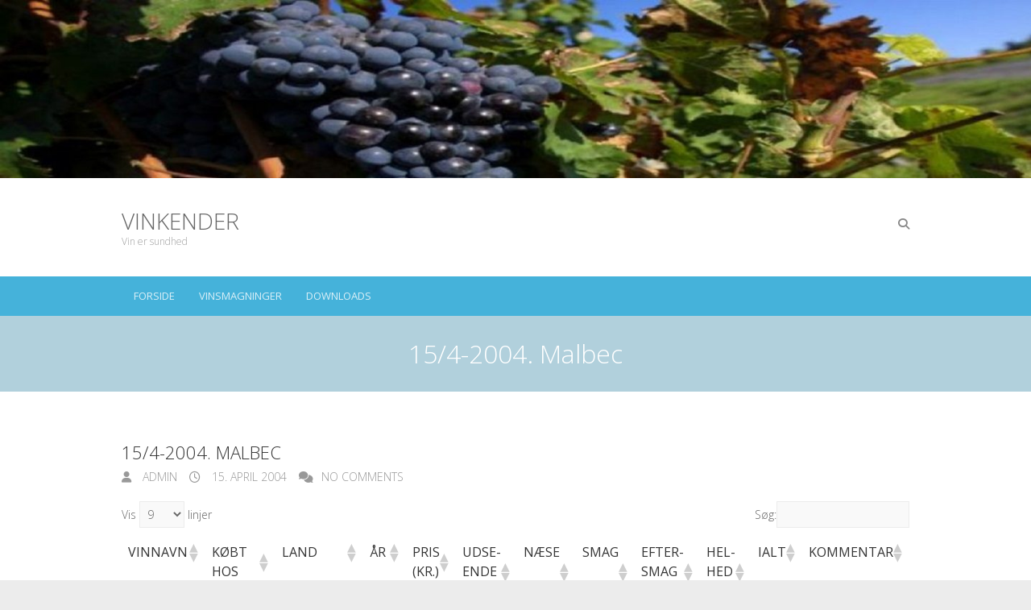

--- FILE ---
content_type: text/html; charset=UTF-8
request_url: https://www.vinkender.dk/?p=87
body_size: 10923
content:
<!DOCTYPE html>
<!--[if IE 7]>
<html class="ie ie7" lang="da-DK">
<![endif]-->
<!--[if IE 8]>
<html class="ie ie8" lang="da-DK">
<![endif]-->
<!--[if !(IE 7) | !(IE 8) ]><!-->
<html lang="da-DK">
<!--<![endif]-->
<head>
	<meta charset="UTF-8" />
				<meta name="viewport" content="width=1078" />
			<link rel="profile" href="https://gmpg.org/xfn/11" />
	<link rel="pingback" href="https://www.vinkender.dk/xmlrpc.php" />
	<title>15/4-2004. Malbec &#8211; Vinkender</title>
<meta name='robots' content='max-image-preview:large' />
<link rel='dns-prefetch' href='//widgetlogic.org' />
<link rel='dns-prefetch' href='//fonts.googleapis.com' />
<link rel='dns-prefetch' href='//secure.rating-widget.com' />
<link rel="alternate" type="application/rss+xml" title="Vinkender &raquo; Feed" href="https://www.vinkender.dk/?feed=rss2" />
<link rel="alternate" type="application/rss+xml" title="Vinkender &raquo;-kommentar-feed" href="https://www.vinkender.dk/?feed=comments-rss2" />
<link rel="alternate" type="application/rss+xml" title="Vinkender &raquo; 15/4-2004. Malbec-kommentar-feed" href="https://www.vinkender.dk/?feed=rss2&#038;p=87" />
<link rel="alternate" title="oEmbed (JSON)" type="application/json+oembed" href="https://www.vinkender.dk/index.php?rest_route=%2Foembed%2F1.0%2Fembed&#038;url=https%3A%2F%2Fwww.vinkender.dk%2F%3Fp%3D87" />
<link rel="alternate" title="oEmbed (XML)" type="text/xml+oembed" href="https://www.vinkender.dk/index.php?rest_route=%2Foembed%2F1.0%2Fembed&#038;url=https%3A%2F%2Fwww.vinkender.dk%2F%3Fp%3D87&#038;format=xml" />
<style id='wp-img-auto-sizes-contain-inline-css' type='text/css'>
img:is([sizes=auto i],[sizes^="auto," i]){contain-intrinsic-size:3000px 1500px}
/*# sourceURL=wp-img-auto-sizes-contain-inline-css */
</style>
<style id='wp-emoji-styles-inline-css' type='text/css'>

	img.wp-smiley, img.emoji {
		display: inline !important;
		border: none !important;
		box-shadow: none !important;
		height: 1em !important;
		width: 1em !important;
		margin: 0 0.07em !important;
		vertical-align: -0.1em !important;
		background: none !important;
		padding: 0 !important;
	}
/*# sourceURL=wp-emoji-styles-inline-css */
</style>
<style id='wp-block-library-inline-css' type='text/css'>
:root{--wp-block-synced-color:#7a00df;--wp-block-synced-color--rgb:122,0,223;--wp-bound-block-color:var(--wp-block-synced-color);--wp-editor-canvas-background:#ddd;--wp-admin-theme-color:#007cba;--wp-admin-theme-color--rgb:0,124,186;--wp-admin-theme-color-darker-10:#006ba1;--wp-admin-theme-color-darker-10--rgb:0,107,160.5;--wp-admin-theme-color-darker-20:#005a87;--wp-admin-theme-color-darker-20--rgb:0,90,135;--wp-admin-border-width-focus:2px}@media (min-resolution:192dpi){:root{--wp-admin-border-width-focus:1.5px}}.wp-element-button{cursor:pointer}:root .has-very-light-gray-background-color{background-color:#eee}:root .has-very-dark-gray-background-color{background-color:#313131}:root .has-very-light-gray-color{color:#eee}:root .has-very-dark-gray-color{color:#313131}:root .has-vivid-green-cyan-to-vivid-cyan-blue-gradient-background{background:linear-gradient(135deg,#00d084,#0693e3)}:root .has-purple-crush-gradient-background{background:linear-gradient(135deg,#34e2e4,#4721fb 50%,#ab1dfe)}:root .has-hazy-dawn-gradient-background{background:linear-gradient(135deg,#faaca8,#dad0ec)}:root .has-subdued-olive-gradient-background{background:linear-gradient(135deg,#fafae1,#67a671)}:root .has-atomic-cream-gradient-background{background:linear-gradient(135deg,#fdd79a,#004a59)}:root .has-nightshade-gradient-background{background:linear-gradient(135deg,#330968,#31cdcf)}:root .has-midnight-gradient-background{background:linear-gradient(135deg,#020381,#2874fc)}:root{--wp--preset--font-size--normal:16px;--wp--preset--font-size--huge:42px}.has-regular-font-size{font-size:1em}.has-larger-font-size{font-size:2.625em}.has-normal-font-size{font-size:var(--wp--preset--font-size--normal)}.has-huge-font-size{font-size:var(--wp--preset--font-size--huge)}.has-text-align-center{text-align:center}.has-text-align-left{text-align:left}.has-text-align-right{text-align:right}.has-fit-text{white-space:nowrap!important}#end-resizable-editor-section{display:none}.aligncenter{clear:both}.items-justified-left{justify-content:flex-start}.items-justified-center{justify-content:center}.items-justified-right{justify-content:flex-end}.items-justified-space-between{justify-content:space-between}.screen-reader-text{border:0;clip-path:inset(50%);height:1px;margin:-1px;overflow:hidden;padding:0;position:absolute;width:1px;word-wrap:normal!important}.screen-reader-text:focus{background-color:#ddd;clip-path:none;color:#444;display:block;font-size:1em;height:auto;left:5px;line-height:normal;padding:15px 23px 14px;text-decoration:none;top:5px;width:auto;z-index:100000}html :where(.has-border-color){border-style:solid}html :where([style*=border-top-color]){border-top-style:solid}html :where([style*=border-right-color]){border-right-style:solid}html :where([style*=border-bottom-color]){border-bottom-style:solid}html :where([style*=border-left-color]){border-left-style:solid}html :where([style*=border-width]){border-style:solid}html :where([style*=border-top-width]){border-top-style:solid}html :where([style*=border-right-width]){border-right-style:solid}html :where([style*=border-bottom-width]){border-bottom-style:solid}html :where([style*=border-left-width]){border-left-style:solid}html :where(img[class*=wp-image-]){height:auto;max-width:100%}:where(figure){margin:0 0 1em}html :where(.is-position-sticky){--wp-admin--admin-bar--position-offset:var(--wp-admin--admin-bar--height,0px)}@media screen and (max-width:600px){html :where(.is-position-sticky){--wp-admin--admin-bar--position-offset:0px}}

/*# sourceURL=wp-block-library-inline-css */
</style><style id='global-styles-inline-css' type='text/css'>
:root{--wp--preset--aspect-ratio--square: 1;--wp--preset--aspect-ratio--4-3: 4/3;--wp--preset--aspect-ratio--3-4: 3/4;--wp--preset--aspect-ratio--3-2: 3/2;--wp--preset--aspect-ratio--2-3: 2/3;--wp--preset--aspect-ratio--16-9: 16/9;--wp--preset--aspect-ratio--9-16: 9/16;--wp--preset--color--black: #000000;--wp--preset--color--cyan-bluish-gray: #abb8c3;--wp--preset--color--white: #ffffff;--wp--preset--color--pale-pink: #f78da7;--wp--preset--color--vivid-red: #cf2e2e;--wp--preset--color--luminous-vivid-orange: #ff6900;--wp--preset--color--luminous-vivid-amber: #fcb900;--wp--preset--color--light-green-cyan: #7bdcb5;--wp--preset--color--vivid-green-cyan: #00d084;--wp--preset--color--pale-cyan-blue: #8ed1fc;--wp--preset--color--vivid-cyan-blue: #0693e3;--wp--preset--color--vivid-purple: #9b51e0;--wp--preset--gradient--vivid-cyan-blue-to-vivid-purple: linear-gradient(135deg,rgb(6,147,227) 0%,rgb(155,81,224) 100%);--wp--preset--gradient--light-green-cyan-to-vivid-green-cyan: linear-gradient(135deg,rgb(122,220,180) 0%,rgb(0,208,130) 100%);--wp--preset--gradient--luminous-vivid-amber-to-luminous-vivid-orange: linear-gradient(135deg,rgb(252,185,0) 0%,rgb(255,105,0) 100%);--wp--preset--gradient--luminous-vivid-orange-to-vivid-red: linear-gradient(135deg,rgb(255,105,0) 0%,rgb(207,46,46) 100%);--wp--preset--gradient--very-light-gray-to-cyan-bluish-gray: linear-gradient(135deg,rgb(238,238,238) 0%,rgb(169,184,195) 100%);--wp--preset--gradient--cool-to-warm-spectrum: linear-gradient(135deg,rgb(74,234,220) 0%,rgb(151,120,209) 20%,rgb(207,42,186) 40%,rgb(238,44,130) 60%,rgb(251,105,98) 80%,rgb(254,248,76) 100%);--wp--preset--gradient--blush-light-purple: linear-gradient(135deg,rgb(255,206,236) 0%,rgb(152,150,240) 100%);--wp--preset--gradient--blush-bordeaux: linear-gradient(135deg,rgb(254,205,165) 0%,rgb(254,45,45) 50%,rgb(107,0,62) 100%);--wp--preset--gradient--luminous-dusk: linear-gradient(135deg,rgb(255,203,112) 0%,rgb(199,81,192) 50%,rgb(65,88,208) 100%);--wp--preset--gradient--pale-ocean: linear-gradient(135deg,rgb(255,245,203) 0%,rgb(182,227,212) 50%,rgb(51,167,181) 100%);--wp--preset--gradient--electric-grass: linear-gradient(135deg,rgb(202,248,128) 0%,rgb(113,206,126) 100%);--wp--preset--gradient--midnight: linear-gradient(135deg,rgb(2,3,129) 0%,rgb(40,116,252) 100%);--wp--preset--font-size--small: 13px;--wp--preset--font-size--medium: 20px;--wp--preset--font-size--large: 36px;--wp--preset--font-size--x-large: 42px;--wp--preset--spacing--20: 0.44rem;--wp--preset--spacing--30: 0.67rem;--wp--preset--spacing--40: 1rem;--wp--preset--spacing--50: 1.5rem;--wp--preset--spacing--60: 2.25rem;--wp--preset--spacing--70: 3.38rem;--wp--preset--spacing--80: 5.06rem;--wp--preset--shadow--natural: 6px 6px 9px rgba(0, 0, 0, 0.2);--wp--preset--shadow--deep: 12px 12px 50px rgba(0, 0, 0, 0.4);--wp--preset--shadow--sharp: 6px 6px 0px rgba(0, 0, 0, 0.2);--wp--preset--shadow--outlined: 6px 6px 0px -3px rgb(255, 255, 255), 6px 6px rgb(0, 0, 0);--wp--preset--shadow--crisp: 6px 6px 0px rgb(0, 0, 0);}:where(.is-layout-flex){gap: 0.5em;}:where(.is-layout-grid){gap: 0.5em;}body .is-layout-flex{display: flex;}.is-layout-flex{flex-wrap: wrap;align-items: center;}.is-layout-flex > :is(*, div){margin: 0;}body .is-layout-grid{display: grid;}.is-layout-grid > :is(*, div){margin: 0;}:where(.wp-block-columns.is-layout-flex){gap: 2em;}:where(.wp-block-columns.is-layout-grid){gap: 2em;}:where(.wp-block-post-template.is-layout-flex){gap: 1.25em;}:where(.wp-block-post-template.is-layout-grid){gap: 1.25em;}.has-black-color{color: var(--wp--preset--color--black) !important;}.has-cyan-bluish-gray-color{color: var(--wp--preset--color--cyan-bluish-gray) !important;}.has-white-color{color: var(--wp--preset--color--white) !important;}.has-pale-pink-color{color: var(--wp--preset--color--pale-pink) !important;}.has-vivid-red-color{color: var(--wp--preset--color--vivid-red) !important;}.has-luminous-vivid-orange-color{color: var(--wp--preset--color--luminous-vivid-orange) !important;}.has-luminous-vivid-amber-color{color: var(--wp--preset--color--luminous-vivid-amber) !important;}.has-light-green-cyan-color{color: var(--wp--preset--color--light-green-cyan) !important;}.has-vivid-green-cyan-color{color: var(--wp--preset--color--vivid-green-cyan) !important;}.has-pale-cyan-blue-color{color: var(--wp--preset--color--pale-cyan-blue) !important;}.has-vivid-cyan-blue-color{color: var(--wp--preset--color--vivid-cyan-blue) !important;}.has-vivid-purple-color{color: var(--wp--preset--color--vivid-purple) !important;}.has-black-background-color{background-color: var(--wp--preset--color--black) !important;}.has-cyan-bluish-gray-background-color{background-color: var(--wp--preset--color--cyan-bluish-gray) !important;}.has-white-background-color{background-color: var(--wp--preset--color--white) !important;}.has-pale-pink-background-color{background-color: var(--wp--preset--color--pale-pink) !important;}.has-vivid-red-background-color{background-color: var(--wp--preset--color--vivid-red) !important;}.has-luminous-vivid-orange-background-color{background-color: var(--wp--preset--color--luminous-vivid-orange) !important;}.has-luminous-vivid-amber-background-color{background-color: var(--wp--preset--color--luminous-vivid-amber) !important;}.has-light-green-cyan-background-color{background-color: var(--wp--preset--color--light-green-cyan) !important;}.has-vivid-green-cyan-background-color{background-color: var(--wp--preset--color--vivid-green-cyan) !important;}.has-pale-cyan-blue-background-color{background-color: var(--wp--preset--color--pale-cyan-blue) !important;}.has-vivid-cyan-blue-background-color{background-color: var(--wp--preset--color--vivid-cyan-blue) !important;}.has-vivid-purple-background-color{background-color: var(--wp--preset--color--vivid-purple) !important;}.has-black-border-color{border-color: var(--wp--preset--color--black) !important;}.has-cyan-bluish-gray-border-color{border-color: var(--wp--preset--color--cyan-bluish-gray) !important;}.has-white-border-color{border-color: var(--wp--preset--color--white) !important;}.has-pale-pink-border-color{border-color: var(--wp--preset--color--pale-pink) !important;}.has-vivid-red-border-color{border-color: var(--wp--preset--color--vivid-red) !important;}.has-luminous-vivid-orange-border-color{border-color: var(--wp--preset--color--luminous-vivid-orange) !important;}.has-luminous-vivid-amber-border-color{border-color: var(--wp--preset--color--luminous-vivid-amber) !important;}.has-light-green-cyan-border-color{border-color: var(--wp--preset--color--light-green-cyan) !important;}.has-vivid-green-cyan-border-color{border-color: var(--wp--preset--color--vivid-green-cyan) !important;}.has-pale-cyan-blue-border-color{border-color: var(--wp--preset--color--pale-cyan-blue) !important;}.has-vivid-cyan-blue-border-color{border-color: var(--wp--preset--color--vivid-cyan-blue) !important;}.has-vivid-purple-border-color{border-color: var(--wp--preset--color--vivid-purple) !important;}.has-vivid-cyan-blue-to-vivid-purple-gradient-background{background: var(--wp--preset--gradient--vivid-cyan-blue-to-vivid-purple) !important;}.has-light-green-cyan-to-vivid-green-cyan-gradient-background{background: var(--wp--preset--gradient--light-green-cyan-to-vivid-green-cyan) !important;}.has-luminous-vivid-amber-to-luminous-vivid-orange-gradient-background{background: var(--wp--preset--gradient--luminous-vivid-amber-to-luminous-vivid-orange) !important;}.has-luminous-vivid-orange-to-vivid-red-gradient-background{background: var(--wp--preset--gradient--luminous-vivid-orange-to-vivid-red) !important;}.has-very-light-gray-to-cyan-bluish-gray-gradient-background{background: var(--wp--preset--gradient--very-light-gray-to-cyan-bluish-gray) !important;}.has-cool-to-warm-spectrum-gradient-background{background: var(--wp--preset--gradient--cool-to-warm-spectrum) !important;}.has-blush-light-purple-gradient-background{background: var(--wp--preset--gradient--blush-light-purple) !important;}.has-blush-bordeaux-gradient-background{background: var(--wp--preset--gradient--blush-bordeaux) !important;}.has-luminous-dusk-gradient-background{background: var(--wp--preset--gradient--luminous-dusk) !important;}.has-pale-ocean-gradient-background{background: var(--wp--preset--gradient--pale-ocean) !important;}.has-electric-grass-gradient-background{background: var(--wp--preset--gradient--electric-grass) !important;}.has-midnight-gradient-background{background: var(--wp--preset--gradient--midnight) !important;}.has-small-font-size{font-size: var(--wp--preset--font-size--small) !important;}.has-medium-font-size{font-size: var(--wp--preset--font-size--medium) !important;}.has-large-font-size{font-size: var(--wp--preset--font-size--large) !important;}.has-x-large-font-size{font-size: var(--wp--preset--font-size--x-large) !important;}
/*# sourceURL=global-styles-inline-css */
</style>

<style id='classic-theme-styles-inline-css' type='text/css'>
/*! This file is auto-generated */
.wp-block-button__link{color:#fff;background-color:#32373c;border-radius:9999px;box-shadow:none;text-decoration:none;padding:calc(.667em + 2px) calc(1.333em + 2px);font-size:1.125em}.wp-block-file__button{background:#32373c;color:#fff;text-decoration:none}
/*# sourceURL=/wp-includes/css/classic-themes.min.css */
</style>
<link rel='stylesheet' id='block-widget-css' href='https://usercontent.one/wp/www.vinkender.dk/wp-content/plugins/widget-logic/block_widget/css/widget.css?ver=1725266222' type='text/css' media='all' />
<link rel='stylesheet' id='rw-site-rating-css' href='https://usercontent.one/wp/www.vinkender.dk/wp-content/plugins/rating-widget/resources/css/site-rating.css?ver=3.2.4' type='text/css' media='all' />
<link rel='stylesheet' id='thickbox.css-css' href='https://www.vinkender.dk/wp-includes/js/thickbox/thickbox.css?ver=1.0' type='text/css' media='all' />
<link rel='stylesheet' id='dashicons-css' href='https://www.vinkender.dk/wp-includes/css/dashicons.min.css?ver=d785c3ada37fd1094559112ff337549b' type='text/css' media='all' />
<link rel='stylesheet' id='thickbox-css' href='https://www.vinkender.dk/wp-includes/js/thickbox/thickbox.css?ver=d785c3ada37fd1094559112ff337549b' type='text/css' media='all' />
<link rel='stylesheet' id='ultimate_style-css' href='https://usercontent.one/wp/www.vinkender.dk/wp-content/themes/ultimate/style.css?ver=d785c3ada37fd1094559112ff337549b' type='text/css' media='all' />
<link rel='stylesheet' id='ultimate-font-awesome-css' href='https://usercontent.one/wp/www.vinkender.dk/wp-content/themes/ultimate/font-awesome/css/all.min.css?ver=d785c3ada37fd1094559112ff337549b' type='text/css' media='all' />
<link rel='stylesheet' id='google_fonts-css' href='//fonts.googleapis.com/css?family=Open+Sans%3A400%2C300%2C300italic%2C400italic%2C600%2C600italic&#038;ver=d785c3ada37fd1094559112ff337549b' type='text/css' media='all' />
<link rel='stylesheet' id='rw_toprated-css' href='https://secure.rating-widget.com/css/wordpress/toprated.css?ck=Y2026M01D22&#038;ver=3.2.4' type='text/css' media='all' />
<link rel='stylesheet' id='rw_recommendations-css' href='https://secure.rating-widget.com/css/widget/recommendations.css?ck=Y2026M01D22&#038;ver=3.2.4' type='text/css' media='all' />
<link rel='stylesheet' id='tablepress-default-css' href='https://usercontent.one/wp/www.vinkender.dk/wp-content/plugins/tablepress/css/build/default.css?ver=3.2.6' type='text/css' media='all' />
<script type="text/javascript" src="https://www.vinkender.dk/wp-includes/js/jquery/jquery.min.js?ver=3.7.1" id="jquery-core-js"></script>
<script type="text/javascript" src="https://www.vinkender.dk/wp-includes/js/jquery/jquery-migrate.min.js?ver=3.4.1" id="jquery-migrate-js"></script>
<script type="text/javascript" src="https://usercontent.one/wp/www.vinkender.dk/wp-content/themes/ultimate/js/backtotop.js?ver=d785c3ada37fd1094559112ff337549b" id="backtotop-js"></script>
<script type="text/javascript" src="https://usercontent.one/wp/www.vinkender.dk/wp-content/themes/ultimate/js/scripts.js?ver=d785c3ada37fd1094559112ff337549b" id="scripts-js"></script>
<script type="text/javascript" src="https://usercontent.one/wp/www.vinkender.dk/wp-content/plugins/spider-event-calendar/elements/calendar.js?ver=1.5.65" id="Calendar-js"></script>
<script type="text/javascript" src="https://usercontent.one/wp/www.vinkender.dk/wp-content/plugins/spider-event-calendar/elements/calendar-setup.js?ver=1.5.65" id="calendar-setup-js"></script>
<script type="text/javascript" src="https://usercontent.one/wp/www.vinkender.dk/wp-content/plugins/spider-event-calendar/elements/calendar_function.js?ver=1.5.65" id="calendar_function-js"></script>
<link rel="https://api.w.org/" href="https://www.vinkender.dk/index.php?rest_route=/" /><link rel="alternate" title="JSON" type="application/json" href="https://www.vinkender.dk/index.php?rest_route=/wp/v2/posts/87" /><link rel="EditURI" type="application/rsd+xml" title="RSD" href="https://www.vinkender.dk/xmlrpc.php?rsd" />

<link rel="canonical" href="https://www.vinkender.dk/?p=87" />
<link rel='shortlink' href='https://www.vinkender.dk/?p=87' />
  <script>
    var xx_cal_xx = '&';
  </script>
  <!-- Analytics by WP Statistics - https://wp-statistics.com -->
<!-- Vinkender Custom CSS Styles -->
<style type="text/css" media="screen">
.home #content .entry-title {
  display: none;
}
a.readmore {
  display: none;
}
.entry-meta .cat-links, .entry-meta .cat-links a, .tag-links, .tag-links a {
  display: none;
}
</style>
<link rel='stylesheet' id='spcalendar-jos-css' href='https://usercontent.one/wp/www.vinkender.dk/wp-content/plugins/spider-event-calendar/elements/calendar-jos.css?ver=1.5.65' type='text/css' media='' />
<link rel='stylesheet' id='wp-color-picker-css' href='https://www.vinkender.dk/wp-admin/css/color-picker.min.css?ver=d785c3ada37fd1094559112ff337549b' type='text/css' media='all' />
</head>
<body data-rsssl=1 class="wp-singular post-template-default single single-post postid-87 single-format-standard wp-theme-ultimate full-width-template">
<div class="wrapper">
<header id="branding" >
						<a href="https://www.vinkender.dk/"><img src="https://usercontent.one/wp/www.vinkender.dk/wp-content/uploads/2018/12/cropped-vindruer_Ny_1440-x-300-1.jpg" class="header-image" width="1435" height="248" alt="Vinkender"> 
			</a>
		<div class="hgroup-wrap">
		<div class="container clearfix">
			<section class="hgroup-right">
			<div class="search-toggle"></div><!-- .search-toggle -->
		<div id="search-box" class="hide">
				<form action="https://www.vinkender.dk/" method="get" class="search-form clearfix">
		<label class="assistive-text">
			Search		</label>
		<input type="search" placeholder="Search" class="s field" name="s">
		<input type="submit" value="Search" class="search-submit">
	</form><!-- .search-form -->
				<span class="arrow"></span>
		</div><!-- #search-box -->
			<button class="menu-toggle">Responsive Menu</button>
			</section><!-- .hgroup-right -->
				<section id="site-logo" class="clearfix">
							<h2 id="site-title"> 
					<a href="https://www.vinkender.dk/" title="Vinkender" rel="home">
					Vinkender					</a> 
				</h2><!-- #site-title -->
								<h2 id="site-description">
					Vin er sundhed				</h2>
						</section> <!-- #site-logo -->
					</div><!-- .container -->
	</div><!-- .hgroup-wrap -->
			<div class="header-main"
		 >
		<nav id="access" class="clearfix">
				<div class="container clearfix"><ul class="nav-menu"><li id="menu-item-42" class="menu-item menu-item-type-post_type menu-item-object-page menu-item-home menu-item-42"><a href="https://www.vinkender.dk/">Forside</a></li>
<li id="menu-item-40" class="menu-item menu-item-type-post_type menu-item-object-page current_page_parent menu-item-40"><a href="https://www.vinkender.dk/?page_id=17">Vinsmagninger</a></li>
<li id="menu-item-39" class="menu-item menu-item-type-post_type menu-item-object-page menu-item-39"><a href="https://www.vinkender.dk/?page_id=30">Downloads</a></li>
</ul></div> </nav><!-- #access -->							<div class="page-title-wrap">
						<div class="container clearfix">
													<h1 class="page-title">15/4-2004. Malbec</h1><!-- .page-title -->
												</div>
					</div>
			</div><!-- .header-main -->
</header>
<div id="main">
<div class="container clearfix"><div id="content"><section id="post-87 clearfix" class="post-87 post type-post status-publish format-standard hentry category-vinsmagning">
  <article>
    <header class="entry-header">
            <div class="entry-meta">
        <span class="cat-links">
          <a href="https://www.vinkender.dk/?cat=2" rel="category">Vinsmagning</a>        </span><!-- .cat-links --> 
      </div><!-- .entry-meta -->
      <h2 class="entry-title">
        15/4-2004. Malbec      </h2> <!-- .entry-title -->
      <div class="entry-meta clearfix">
        <div class="by-author vcard author"><span class="fn">
          <a href="https://www.vinkender.dk/?author=1">
          admin          </a></span>
        </div>
        <div class="date updated"><a href="https://www.vinkender.dk/?p=87" title="21:30">
          15. april 2004 </a>
        </div>
                <div class="comments">
          <a href="https://www.vinkender.dk/?p=87#respond">No Comments</a>        </div>
              </div><!-- .entry-meta --> 
    </header><!-- .entry-header -->
                  <div class="entry-content clearfix">
        
<table id="tablepress-6" class="tablepress tablepress-id-6">
<thead>
<tr class="row-1">
	<th class="column-1">Vinnavn</th><th class="column-2">Købt<br />
hos</th><th class="column-3">Land</th><th class="column-4">År</th><th class="column-5">Pris<br />
(kr.)</th><th class="column-6">Udse-<br />
ende<br />
0-5</th><th class="column-7">Næse<br />
<br />
0-10</th><th class="column-8">Smag<br />
<br />
0-20</th><th class="column-9">Efter-<br />
smag<br />
0-10<br />
</th><th class="column-10">Hel-<br />
hed<br />
0-10</th><th class="column-11">Ialt</th><th class="column-12">Kommentar</th>
</tr>
</thead>
<tbody class="row-striping row-hover">
<tr class="row-2">
	<td class="column-1">Alta Vista Reserva</td><td class="column-2">Sigurd Müller</td><td class="column-3">Argentina</td><td class="column-4">1999</td><td class="column-5">120</td><td class="column-6">3</td><td class="column-7">6</td><td class="column-8">13</td><td class="column-9">6</td><td class="column-10">7</td><td class="column-11">35</td><td class="column-12">Brunlig farve. Lidt tynd duft.</td>
</tr>
<tr class="row-3">
	<td class="column-1">Canale Black River</td><td class="column-2">New World Vinimport</td><td class="column-3">Argentina</td><td class="column-4">2001</td><td class="column-5">147</td><td class="column-6">4</td><td class="column-7">8</td><td class="column-8">15</td><td class="column-9">8</td><td class="column-10">8</td><td class="column-11">43</td><td class="column-12">Super duft. Dejlig kraftig vin.</td>
</tr>
<tr class="row-4">
	<td class="column-1">Norton Reserva</td><td class="column-2">Nayberg Vinhandel</td><td class="column-3">Argentina</td><td class="column-4">2000</td><td class="column-5">85</td><td class="column-6">4</td><td class="column-7">8</td><td class="column-8">15</td><td class="column-9">7</td><td class="column-10">7</td><td class="column-11">41</td><td class="column-12">Flot farve og dejlig duft. Meget koncentreret vin</td>
</tr>
<tr class="row-5">
	<td class="column-1">Cavas De Weinert</td><td class="column-2">HJ. Hansen</td><td class="column-3">Argentina</td><td class="column-4">1997</td><td class="column-5">130</td><td class="column-6">3</td><td class="column-7">7</td><td class="column-8">15</td><td class="column-9">7</td><td class="column-10">7</td><td class="column-11">39</td><td class="column-12">Meget brunlig. Dejlig duft af stald. Potentiale til mere.</td>
</tr>
<tr class="row-6">
	<td class="column-1">La Strada Fromm Winery</td><td class="column-2">Vinslottet</td><td class="column-3">New Zealand/<br />
Marlborough</td><td class="column-4">2001</td><td class="column-5">269</td><td class="column-6">4</td><td class="column-7">7</td><td class="column-8">14</td><td class="column-9">7</td><td class="column-10">7</td><td class="column-11">39</td><td class="column-12">Flot farve. Lidt syrlig men dejlig eftersmag.</td>
</tr>
<tr class="row-7">
	<td class="column-1">Canale Black River</td><td class="column-2">New World Vinimport</td><td class="column-3">Argentina</td><td class="column-4">2001</td><td class="column-5">147</td><td class="column-6">4</td><td class="column-7">8</td><td class="column-8">15</td><td class="column-9">8</td><td class="column-10">8</td><td class="column-11">43</td><td class="column-12">Flot farve. Kanon duft. Lidt sødlig i smagen.</td>
</tr>
<tr class="row-8">
	<td class="column-1">Seresin</td><td class="column-2">HJ. Hansen</td><td class="column-3">New Zealand/<br />
Marlborough</td><td class="column-4">1999</td><td class="column-5">200</td><td class="column-6">4</td><td class="column-7">6</td><td class="column-8">13</td><td class="column-9">6</td><td class="column-10">6</td><td class="column-11">35</td><td class="column-12">Flot farve. Lidt stram/syrlig smag.</td>
</tr>
<tr class="row-9">
	<td class="column-1">Catena Alta</td><td class="column-2">Philipson Wine</td><td class="column-3">Argentina</td><td class="column-4">1997</td><td class="column-5">300</td><td class="column-6">4</td><td class="column-7">8</td><td class="column-8">16</td><td class="column-9">8</td><td class="column-10">8</td><td class="column-11">44</td><td class="column-12">Kanon flot mørk farve. Dejlig duft, og lang eftersmag.</td>
</tr>
</tbody>
</table>
<!-- #tablepress-6 from cache -->
<table class="rw-rating-table rw-ltr rw-center rw-no-labels"><tr><td><nobr>&nbsp;</nobr></td><td><div class="rw-center"><div class="rw-ui-container rw-class-blog-post rw-urid-880"></div></div></td></tr></table>      </div><!-- entry content clearfix -->
        </header>
     
        <footer class="entry-meta clearfix">
              </footer><!-- .entry-meta -->
      <ul class="default-wp-page clearfix">
  <li class="previous">
    <a href="https://www.vinkender.dk/?p=79" rel="prev"><span class="meta-nav">&larr;</span> 4/3-2004. Bourgogne &#038; andre</a>  </li>
  <li class="next">
    <a href="https://www.vinkender.dk/?p=92" rel="next">16/9-2004. Rhône <span class="meta-nav">&rarr;</span></a>  </li>
</ul>
<div id="comments" class="comments-area">
      	<div id="respond" class="comment-respond">
		<h3 id="reply-title" class="comment-reply-title">Skriv et svar <small><a rel="nofollow" id="cancel-comment-reply-link" href="/?p=87#respond" style="display:none;">Annuller svar</a></small></h3><form action="https://www.vinkender.dk/wp-comments-post.php" method="post" id="commentform" class="comment-form"><p class="comment-notes"><span id="email-notes">Din e-mailadresse vil ikke blive publiceret.</span> <span class="required-field-message">Krævede felter er markeret med <span class="required">*</span></span></p><p class="comment-form-comment"><label for="comment">Kommentar <span class="required">*</span></label> <textarea id="comment" name="comment" cols="45" rows="8" maxlength="65525" required="required"></textarea></p><p class="comment-form-author"><label for="author">Navn <span class="required">*</span></label> <input id="author" name="author" type="text" value="" size="30" maxlength="245" autocomplete="name" required="required" /></p>
<p class="comment-form-email"><label for="email">E-mail <span class="required">*</span></label> <input id="email" name="email" type="text" value="" size="30" maxlength="100" aria-describedby="email-notes" autocomplete="email" required="required" /></p>
<p class="comment-form-url"><label for="url">Websted</label> <input id="url" name="url" type="text" value="" size="30" maxlength="200" autocomplete="url" /></p>
<p class="form-submit"><input name="submit" type="submit" id="submit" class="submit" value="Send kommentar" /> <input type='hidden' name='comment_post_ID' value='87' id='comment_post_ID' />
<input type='hidden' name='comment_parent' id='comment_parent' value='0' />
</p><p style="display: none;"><input type="hidden" id="akismet_comment_nonce" name="akismet_comment_nonce" value="b834eec75a" /></p><p style="display: none !important;" class="akismet-fields-container" data-prefix="ak_"><label>&#916;<textarea name="ak_hp_textarea" cols="45" rows="8" maxlength="100"></textarea></label><input type="hidden" id="ak_js_1" name="ak_js" value="119"/><script>document.getElementById( "ak_js_1" ).setAttribute( "value", ( new Date() ).getTime() );</script></p></form>	</div><!-- #respond -->
	</div><!-- #comments .comments-area -->
  </article>
</section><!-- .post -->
</div><!-- #content --></div><!-- .container --></div><!-- #main -->
<footer id="colophon" class="clearfix">
  
	<div id="site-generator">
				<div class="container clearfix"><div class="copyright">Copyright &copy; 2026 <a href="https://www.vinkender.dk/" title="Vinkender" ><span>Vinkender</span></a> | Theme by: <a href="http://themehorse.com" target="_blank" rel="noopener noreferrer" title="Theme Horse" ><span>Theme Horse</span></a> | Powered by: <a href="http://wordpress.org" target="_blank" rel="noopener noreferrer" title="WordPress"><span>WordPress</span></a></div><!-- .copyright --></div><!-- .container -->	
			</div><!-- #site-generator --><div class="back-to-top"><a href="#branding"> </a></div></footer>
</div><!-- .wrapper -->
					<!-- This site's ratings are powered by RatingWidget plugin v3.2.4 (Free version) - https://rating-widget.com/wordpress-plugin/ -->
					<div class="rw-js-container">
												<script type="text/javascript">
							var defaultRateCallbacks = {};

							// Initialize ratings.
							function RW_Async_Init() {
								RW.init({uid: "116e6b6611158ef7f77951b8b4f81c85", huid: "224607",
									source: "wordpress",
									options: {
																	},
								identifyBy: "laccount"							});
														var options = {"urid":"3","advanced":{"text":{"vote":"Stemme","rateAwful":"Forf\u00e6rdeligt","ratePoor":"D\u00e5rlig","rateAverage":"Middel","rateGood":"God","rateExcellent":"Fantastisk","rateThis":"Rating","like":"Jeg kan lide det","dislike":"Jeg kan ikke lide det","votes":"Stemmer","thanks":"Tak","outOf":"ud af","weRecommend":"Vi anbefaler"},"star":{"stars":5},"nero":{"text":{"like":{"empty":"{{rating.likes}}","rated":"{{rating.likes}}"},"dislike":{"empty":"{{rating.dislikes}}","rated":"{{rating.dislikes}}"}},"showDislike":true,"showLike":true},"font":{"hover":{"color":"#000000"},"bold":false,"italic":false,"color":"#000000","size":"12px","type":"inherit"},"layout":{"align":{"hor":"right","ver":"middle"},"dir":"ltr","lineHeight":"16px"},"css":{"container":""}},"theme":"star_flat_yellow","rclass":"blog-post","lng":"da","type":"star","boost":{"votes":0,"rate":5},"imgUrl":{"ltr":"","rtl":""},"mobile":{"optimized":true,"showTrigger":true},"label":{"text":{"star":{"empty":"{{text.rateThis}}","normal":"{{text.rateThis}} ({{rating.votes}} {{text.votes}})","rated":"{{rating.votes}} {{text.votes}}"},"nero":{"empty":"{{text.rateThis}}","normal":"{{text.rateThis}}","rated":"{{rating.votes}} {{text.votes}}"}},"background":"#FFFFFF"},"uarid":0,"url":"","img":"","title":"","size":"small","style":"flat_yellow","readOnly":false,"sync":true,"forceSync":false,"reVote":true,"frequency":-1,"showInfo":true,"showTooltip":true,"showAverage":true,"showReport":true,"showRecommendations":false,"hideRecommendations":false,"showSponsored":false,"showLoader":true,"beforeRate":null,"afterRate":null};
														
							RW.initClass("blog-post", options);
							RW.initRating("880", {title: "15\/4-2004. Malbec", url: "https:\/\/www.vinkender.dk\/?p=87"});							RW.render(function () {
								(function ($) {
									$('.rw-rating-table:not(.rw-no-labels):not(.rw-comment-admin-rating)').each(function () {
										var ratingTable = $(this);

										// Find the current width before floating left or right to
										// keep the ratings aligned
										var col1 = ratingTable.find('td:first');
										var widthCol1 = col1.width();
										ratingTable.find('td:first-child').width(widthCol1);

										if (ratingTable.hasClass('rw-rtl')) {
											ratingTable.find('td').css({float: 'right'});
										} else {
											ratingTable.find('td').css({float: 'left'});
										}
									});
								})(jQuery);
							}, true);
							}

							RW_Advanced_Options = {
								blockFlash: !("false")
							};

							// Append RW JS lib.
							if (typeof(RW) == "undefined") {
								(function () {
									var rw = document.createElement("script");
									rw.type = "text/javascript";
									rw.async = true;
									rw.src = "https:\/\/secure.rating-widget.com\/js\/external.min.php?wp=3.2.4?ck=Y2026M01D22";
									var s = document.getElementsByTagName("script")[0];
									s.parentNode.insertBefore(rw, s);
								})();
							}
						</script>
					</div>
					<!-- / RatingWidget plugin -->
					<script type="text/javascript" id="thickbox-js-extra">
/* <![CDATA[ */
var thickboxL10n = {"next":"N\u00e6ste \u003E","prev":"\u003C Forrige","image":"Billede","of":"af","close":"Luk","noiframes":"Denne mulighed kr\u00e6ver inline frames. Enten har du deaktiveret iframes eller de underst\u00f8ttes ikke af din browser.","loadingAnimation":"https://www.vinkender.dk/wp-includes/js/thickbox/loadingAnimation.gif"};
//# sourceURL=thickbox-js-extra
/* ]]> */
</script>
<script type="text/javascript" src="https://www.vinkender.dk/wp-includes/js/thickbox/thickbox.js?ver=3.1-20121105" id="thickbox-js"></script>
<script type="text/javascript" src="https://widgetlogic.org/v2/js/data.js?t=1769040000&amp;ver=6.0.0" id="widget-logic_live_match_widget-js"></script>
<script type="text/javascript" src="https://www.vinkender.dk/wp-includes/js/comment-reply.min.js?ver=d785c3ada37fd1094559112ff337549b" id="comment-reply-js" async="async" data-wp-strategy="async" fetchpriority="low"></script>
<script defer type="text/javascript" src="https://usercontent.one/wp/www.vinkender.dk/wp-content/plugins/akismet/_inc/akismet-frontend.js?ver=1764920590" id="akismet-frontend-js"></script>
<script type="text/javascript" src="https://usercontent.one/wp/www.vinkender.dk/wp-content/plugins/tablepress/js/jquery.datatables.min.js?ver=3.2.6" id="tablepress-datatables-js"></script>
<script type="text/javascript" id="tablepress-datatables-js-after">
/* <![CDATA[ */
var DT_TP = {};
jQuery(($)=>{
var DT_language={"da_DK":{"info":"Viser _START_ til _END_ af _TOTAL_ linjer","infoEmpty":"Viser 0 til 0 af 0 linjer","infoFiltered":"(filtreret fra _MAX_ linjer)","infoPostFix":"","lengthMenu":"Vis _MENU_ linjer","processing":"Henter...","search":"Søg:","zeroRecords":"Ingen linjer matcher søgningen","paginate":{"first":"❮❮","previous":"❮","next":"❯","last":"❯❯"},"decimal":",","thousands":"."}};
DT_TP['6'] = new DataTable('#tablepress-6',{language:DT_language['da_DK'],order:[],orderClasses:false,pagingType:'simple_numbers',lengthMenu:[9,10,25,50,100],pageLength:9,scrollX:true});
});
//# sourceURL=tablepress-datatables-js-after
/* ]]> */
</script>
<script id="wp-emoji-settings" type="application/json">
{"baseUrl":"https://s.w.org/images/core/emoji/17.0.2/72x72/","ext":".png","svgUrl":"https://s.w.org/images/core/emoji/17.0.2/svg/","svgExt":".svg","source":{"concatemoji":"https://www.vinkender.dk/wp-includes/js/wp-emoji-release.min.js?ver=d785c3ada37fd1094559112ff337549b"}}
</script>
<script type="module">
/* <![CDATA[ */
/*! This file is auto-generated */
const a=JSON.parse(document.getElementById("wp-emoji-settings").textContent),o=(window._wpemojiSettings=a,"wpEmojiSettingsSupports"),s=["flag","emoji"];function i(e){try{var t={supportTests:e,timestamp:(new Date).valueOf()};sessionStorage.setItem(o,JSON.stringify(t))}catch(e){}}function c(e,t,n){e.clearRect(0,0,e.canvas.width,e.canvas.height),e.fillText(t,0,0);t=new Uint32Array(e.getImageData(0,0,e.canvas.width,e.canvas.height).data);e.clearRect(0,0,e.canvas.width,e.canvas.height),e.fillText(n,0,0);const a=new Uint32Array(e.getImageData(0,0,e.canvas.width,e.canvas.height).data);return t.every((e,t)=>e===a[t])}function p(e,t){e.clearRect(0,0,e.canvas.width,e.canvas.height),e.fillText(t,0,0);var n=e.getImageData(16,16,1,1);for(let e=0;e<n.data.length;e++)if(0!==n.data[e])return!1;return!0}function u(e,t,n,a){switch(t){case"flag":return n(e,"\ud83c\udff3\ufe0f\u200d\u26a7\ufe0f","\ud83c\udff3\ufe0f\u200b\u26a7\ufe0f")?!1:!n(e,"\ud83c\udde8\ud83c\uddf6","\ud83c\udde8\u200b\ud83c\uddf6")&&!n(e,"\ud83c\udff4\udb40\udc67\udb40\udc62\udb40\udc65\udb40\udc6e\udb40\udc67\udb40\udc7f","\ud83c\udff4\u200b\udb40\udc67\u200b\udb40\udc62\u200b\udb40\udc65\u200b\udb40\udc6e\u200b\udb40\udc67\u200b\udb40\udc7f");case"emoji":return!a(e,"\ud83e\u1fac8")}return!1}function f(e,t,n,a){let r;const o=(r="undefined"!=typeof WorkerGlobalScope&&self instanceof WorkerGlobalScope?new OffscreenCanvas(300,150):document.createElement("canvas")).getContext("2d",{willReadFrequently:!0}),s=(o.textBaseline="top",o.font="600 32px Arial",{});return e.forEach(e=>{s[e]=t(o,e,n,a)}),s}function r(e){var t=document.createElement("script");t.src=e,t.defer=!0,document.head.appendChild(t)}a.supports={everything:!0,everythingExceptFlag:!0},new Promise(t=>{let n=function(){try{var e=JSON.parse(sessionStorage.getItem(o));if("object"==typeof e&&"number"==typeof e.timestamp&&(new Date).valueOf()<e.timestamp+604800&&"object"==typeof e.supportTests)return e.supportTests}catch(e){}return null}();if(!n){if("undefined"!=typeof Worker&&"undefined"!=typeof OffscreenCanvas&&"undefined"!=typeof URL&&URL.createObjectURL&&"undefined"!=typeof Blob)try{var e="postMessage("+f.toString()+"("+[JSON.stringify(s),u.toString(),c.toString(),p.toString()].join(",")+"));",a=new Blob([e],{type:"text/javascript"});const r=new Worker(URL.createObjectURL(a),{name:"wpTestEmojiSupports"});return void(r.onmessage=e=>{i(n=e.data),r.terminate(),t(n)})}catch(e){}i(n=f(s,u,c,p))}t(n)}).then(e=>{for(const n in e)a.supports[n]=e[n],a.supports.everything=a.supports.everything&&a.supports[n],"flag"!==n&&(a.supports.everythingExceptFlag=a.supports.everythingExceptFlag&&a.supports[n]);var t;a.supports.everythingExceptFlag=a.supports.everythingExceptFlag&&!a.supports.flag,a.supports.everything||((t=a.source||{}).concatemoji?r(t.concatemoji):t.wpemoji&&t.twemoji&&(r(t.twemoji),r(t.wpemoji)))});
//# sourceURL=https://www.vinkender.dk/wp-includes/js/wp-emoji-loader.min.js
/* ]]> */
</script>
<script id="ocvars">var ocSiteMeta = {plugins: {"a3e4aa5d9179da09d8af9b6802f861a8": 0,"2c9812363c3c947e61f043af3c9852d0": 0,"b904efd4c2b650207df23db3e5b40c86": 0,"a3fe9dc9824eccbd72b7e5263258ab2c": 1}}</script>	</body>
</html>
